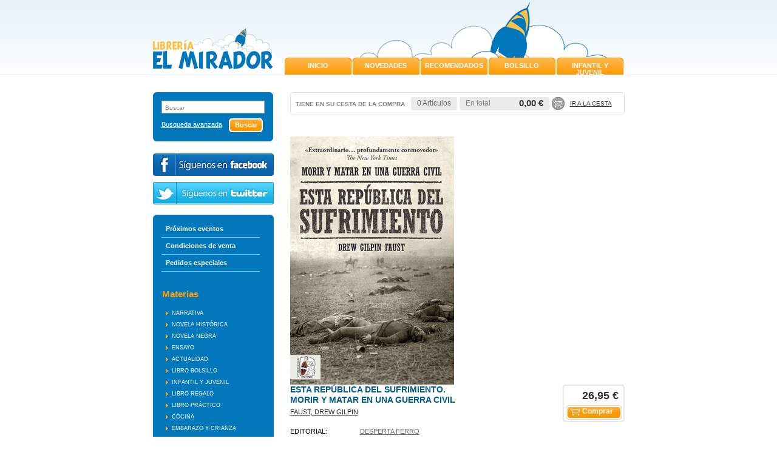

--- FILE ---
content_type: text/html
request_url: http://www.libreriaelmirador.es/libro/esta-republica-del-sufrimiento_66125
body_size: 4868
content:
<!DOCTYPE html PUBLIC "-//W3C//DTD XHTML 1.0 Transitional//EN"
     "http://www.w3.org/TR/xhtml1/DTD/xhtml1-transitional.dtd">
<html>
<head>
<meta http-equiv="Content-Type" content="text/html; charset=iso-8859-1">
<title>ESTA REPÚBLICA DEL SUFRIMIENTO - Librería El Mirador</title>
<meta name="description" content="ESTA REPÚBLICA DEL SUFRIMIENTO. MORIR Y MATAR EN UNA GUERRA CIVIL, FAUST, DREW GILPIN, 26,95&euro;. Durante la Guerra de Secesión de Estados Unidos, más de seiscient..." />
<meta name="keywords" content="ESTA REPÚBLICA DEL SUFRIMIENTO. MORIR Y MATAR EN UNA GUERRA CIVIL, FAUST, DREW GILPIN" />
<meta name="revisit" content="15 days" />
<meta name="revisit-after" content="1 days" />

<meta property="og:image" content="/foto/muestraPortada.php?id=9788412498554"/>

			<meta name="robots" content="index,follow" />
		<meta name="googlebot" content="index, follow" />
	
<link rel="canonical" href="http://www.libreriaelmirador.es/libro/esta-republica-del-sufrimiento_66125" />
<!--[if lte IE 6]>
<link rel="stylesheet" type="text/css" href="/css/ie6.css" />
<![endif]-->


			<link rel="stylesheet" type="text/css" href="/min/b=css&f=layout.css,estilos.css,navegacion.css,cesta_compra.css,base.css" />
		<script type="text/javascript" src="/min/b=js&f=jquery.js,check.js,util.js,general.js" ></script>
	


	<script type="text/javascript">
var rutaImg = "/images";
	var VALORACIONES_LIBROS = false;
var EBOOKS = "L";
var logeado = false;
var rutaEbooks = "/unclick";
</script>
<script type="text/javascript" src="http://www.google.com/jsapi" charset="utf-8"></script>
<link rel="stylesheet" type="text/css" href="/css/googlebooks.css" />
<script src="/js/detalleBase.js" type="text/javascript"></script>



<script type="text/javascript">

  var _gaq = _gaq || [];
  _gaq.push(['_setAccount', 'UA-37202897-1']);
  _gaq.push(['_trackPageview']);
  _gaq.push(['_trackPageLoadTime']);

  (function() {
    var ga = document.createElement('script'); ga.type = 'text/javascript'; ga.async = true;
    ga.src = ('https:' == document.location.protocol ? 'https://ssl' : 'http://www') + '.google-analytics.com/ga.js';
    var s = document.getElementsByTagName('script')[0]; s.parentNode.insertBefore(ga, s);
  })();

</script>
</head>

<body onload=""  itemscope itemtype="http://schema.org/WebPage">
	<div id="cabecera">
		<h1>
			<a href="/index.php"><img title="Ir a la página de inicio" alt="Librería El Mirador" src="/images/logotipo.png"/></a>
			<span class="oculta">						ESTA REPÚBLICA DEL SUFRIMIENTO. MORIR Y MATAR EN UNA GUERRA CIVIL
					</span>
		</h1>
		<div id="idiomas">
				</div>
		<!--<div class="banner_top"><div class="phone"></div><p>&iquest;Necesita ayuda? 91 001 02 90</p></div>-->
		<div id="pestanyas">
			<ul>
							<li><a href="/especial/portada/1/">INICIO</a></li>
							<li><a href="/grupos/novedades.php">NOVEDADES</a></li>
							<li><a href=" /especial/recomendados/9/">RECOMENDADOS</a></li>
							<li><a href="/especial/bolsillo/5/">BOLSILLO</a></li>
							<li><a href=" /especial/infantil-y-juvenil/8/">INFANTIL Y JUVENIL</a></li>
						</ul>
		</div>
	</div>
	<div id="principal">
		<div id="colizq">
			<div id="buscador">
				<div class="central">
					<form name="formBusRapida" id="busqueda" action="/busqueda/listaLibros.php" method="get" onsubmit="return busRapida()">
						<input type="hidden" name="tipoBus" id="tipoBus" value="full" />
						<div class="search-word">
							<input class="texto" type="text" name="palabrasBusqueda" onclick="this.value = ''" value="Buscar"/>
						</div>
												
						<div>
							<input type="submit" name="boton" value="Buscar" class="btn_buscar" />
						</div>
					</form>
					<a href="/busqueda/buscadorAvanzado.php" class="avanzado">Busqueda avanzada</a>
				</div>	
				<div class="pie_buscador"></div>
			</div>	
			<div id="redes_sociales">
						<a class="facebook" title="Síguenos en facebook" target="_blank" href="http://www.facebook.com/pages/Librer%C3%ADa-El-Mirador/447624241964927"></a>
						<a class="twitter" title="Síguenos en twitter" target="_blank" href="https://twitter.com/libreriamirador"></a>
					</div>
			<div id="otrosizq">
				<div id="otrosizqcenter">	
					<div id="menu">
						<ul>
							<!--
														<li class="menu_act"><a href="/index.php">Inicio</a></li>
							-->
														<li><a href="/actividades/eventos.php">Próximos eventos</a></li>
																																			<li><a href="/paginaParrafos.php?codigo=3">Condiciones de venta</a></li>
														<li><a href="/pedido_especial/formPedido.php">Pedidos especiales</a></li>
																													
													</ul>
					</div>
				
						<h2>Materias</h2> 
						<div id="menu_materias">
							<ul>
																<li ><span><a href="/libros-de/narrativa-01/" title="NARRATIVA">NARRATIVA</a></span></li>
																<li ><span><a href="/libros-de/novela-historica-02/" title="NOVELA HISTÓRICA">NOVELA HISTÓRICA</a></span></li>
																<li ><span><a href="/libros-de/novela-negra-03/" title="NOVELA NEGRA">NOVELA NEGRA</a></span></li>
																<li ><span><a href="/libros-de/ensayo-04/" title="ENSAYO">ENSAYO</a></span></li>
																<li ><span><a href="/libros-de/actualidad-05/" title="ACTUALIDAD">ACTUALIDAD</a></span></li>
																<li ><span><a href="/libros-de/libro-bolsillo-10/" title="LIBRO BOLSILLO">LIBRO BOLSILLO</a></span></li>
																<li ><span><a href="/libros-de/infantil-y-juvenil-11/" title="INFANTIL Y JUVENIL">INFANTIL Y JUVENIL</a></span></li>
																<li ><span><a href="/libros-de/libro-regalo-12/" title="LIBRO REGALO">LIBRO REGALO</a></span></li>
																<li ><span><a href="/libros-de/libro-practico-13/" title="LIBRO PRÁCTICO">LIBRO PRÁCTICO</a></span></li>
																<li ><span><a href="/libros-de/cocina-14/" title="COCINA">COCINA</a></span></li>
																<li ><span><a href="/libros-de/embarazo-y-crianza-17/" title="EMBARAZO Y CRIANZA">EMBARAZO Y CRIANZA</a></span></li>
																<li ><span><a href="/libros-de/madrid-18/" title="MADRID">MADRID</a></span></li>
																<li ><span><a href="/libros-de/educacion-19/" title="EDUCACIÓN">EDUCACIÓN</a></span></li>
																<li ><span><a href="/libros-de/libro-de-texto-20/" title="LIBRO DE TEXTO">LIBRO DE TEXTO</a></span></li>
																<li ><span><a href="/libros-de/cuadernos-de-vacaciones-21/" title="CUADERNOS DE VACACIONES">CUADERNOS DE VACACIONES</a></span></li>
															</ul>
						</div>
						
												
												
												
												
					</div>
				<div class="pie_buscador"></div>
			</div>
			
				</div>

		<div id="colcentral">
			<div id="cesta">
				<div id="tt_products_minibasket">
					<div class="content">
						<h3>TIENE EN SU CESTA DE LA COMPRA</h3>
						<div class="minificha">
							<form method="post" action="###FORM_URL###">
								<dl class="dublincore">
									<dd class="cantidad">0 Artículos</dd>
								</dl>
							</form>
						</div>
						<p class="basket"><span>  En total</span>  <strong>0,00 &euro;</strong></p>		
						<div class="shoplinks"><a href="/cesta/cestaCompra.php">Ir a la cesta</a></div>
					</div>
				</div>
				<div class="right_cesta"></div>
			</div>			<div id="contenido">
			<div class="product_note"></div>
			<div class="fichaDetalle">
				<img src="/foto/muestraPortada.php?id=9788412498554&amp;size=big" title="ESTA REPÚBLICA DEL SUFRIMIENTO" alt="ESTA REPÚBLICA DEL SUFRIMIENTO" border="0"/>
				<dl class="summary">
					<dt class="titulo">Título:</dt>
					<dd class="titulo">ESTA REPÚBLICA DEL SUFRIMIENTO. MORIR Y MATAR EN UNA GUERRA CIVIL</dd>
					<div class="clear"></div>
					<dt class="subheader">Subtítulo:</dt>
					<dd class="subheader"><strong></strong></dd>
					<div class="clear"></div>
					<dt class="autor">Autor:</dt>
					<dd class="autor">					<a href="/autor/faust-drew-gilpin/" title="Ver los libros del autor: FAUST, DREW GILPIN">FAUST, DREW GILPIN</a>
	



</dd>
					<div class="clear"></div>
					
					
					<dt>Editorial:</dt>
					<dd  class="editorial"><a href="/editorial/desperta-ferro/880/" title="Mostrar todos los libros de la editorial">DESPERTA FERRO</a></dd>
					<div class="clear"></div>
					
																	<dt>Año de edición: </dt>
						<dd>2023</dd>
						<div class="clear"></div>
																
															
					<dt>ISBN:</dt>
					<dd>978-84-124985-5-4</dd>
					<div class="clear"></div>
					
										<dt>Páginas:</dt>
					<dd>360</dd>
					<div class="clear"></div>
										
                    	                    							<dt>Encuadernación:</dt>
												<dd>Rústica</dd>
						<div class="clear"></div>
															
										
					
										
				<!-- 	
										<dt>Encuadernación:</dt>
					<dd>Rústica</dd>
					<div class="clear"></div>
										
					<dt>Disponibilidad:</dt>
					
											<dd>Disponible en 2 semanas</dd>
						
					<div class="clear"></div>
				 -->
	
						
						<dt>Disponibilidad:</dt>
						
													<dd>
																	Disponible en 2 semanas
															</dd>
												
								
						
										
					<!--   -->
					
					
				</dl>
				
						<div class="precioDetalle">
							<!--strong>26,95 &euro;</strong-->
							
															<strong>26,95 &euro;</strong>
				            	
														
											
																<a href="/cesta/insCarrito.php?codArticulo=66125" class="agregardetalle">Comprar</a>
																					</div>
																
			</div>
			<div class="clear"></div><br/>
			
			<!--div id="googlebooks">
				<a id="9788412498554" style="display:none" href="#" onclick="ProcessPreview('9788412498554')">
					<img src="/images/gbs_button_es.png" border="0" style="margin:0"/>
				</a>
				<script src="http://books.google.com/books?bibkeys=9788412498554&jscmd=viewapi&callback=ProcessGBSBookInfo"></script>
			</div>			
			<div class="clear"></div-->
			
			
			
						
						
						
						<div class="sinopsis">
				<h3>Sinopsis</h3>
												<p class="bodytext">Durante la Guerra de Secesión de Estados Unidos, más de seiscientos mil soldados perdieron la vida, una carnicería sin precedentes que, en términos actuales, equivaldría a seis millones de personas. La escalofriante escala de mortandad y la devastación fue tal que no solo afectó a la existencia de centenares de miles de individuos, sino que tuvo un impacto profundísimo en la vida y la psique colectiva de la nación. En el monumental y multipremiado Esta República del sufrimiento. Morir y matar en una guerra civil, Drew Gilpin Faust, experta en la Guerra de Secesión y primera presidenta de la Universidad de Harvard, describe cómo una cultura profundamente religiosa como la estadounidense pugnó por tratar de conciliar la idea de matar al prójimo o morir por una causa que no todos compartían con su creencia en un Dios benevolente, cómo madres, padres, hermanos o hijos tuvieron que encajar la pérdida de sus seres queridos y cómo los supervivientes de esta ordalía debieron rehacer y continuar sus vidas. A lo largo de Esta República del sufrimiento. Morir y matar en una guerra civil, escuchamos las voces de los soldados y de sus familias, de estadistas, generales, predicadores, poetas, cirujanos, enfermeras, del Norte y del Sur, que se conjugan para transmitir vívidamente cuál fue la experiencia más fundamental y ampliamente compartida de esta guerra, como lo es de todas: la muerte. Una lectura tan humana como sobrecogedora que desnuda a la guerra de cualquier romanticismo y visibiliza las profundas cicatrices que los conflictos civiles, como lo fue la Guerra de Secesión y como lo han sido tantos otros, dejan en las sociedades.<BR>	<BR>	Ganador del John W. Kluge Prize for Achievement in the Study of Humanity en 2018<BR>	<BR>	Ganador del Bancroft Prize en 2009<BR>	<BR>	Finalista del National Book Award en 2008<BR>	<BR>	Finalista del Premio Pulitzer de Historia en 2009 </p>
							</div>
			
													
						
						
						
	        <div id="modal" class="modal" style="height:500px; display:none">
	               <span class="close-modal"><a href="javascript:void(0);" id="close-modal">Cerrar</a></span>
	               <div id="viewerCanvas" class="window"></div>
	               <a href="javascript:void(0)" id="background" class="background"></a>
	        </div>
			
</div>

		</div>

	</div>
		
	<div id="footer">
		<div class="contenido_footer">
			<div class="menu_footer">
								<a href="http://www.weblibrerias.com/">Desarrollo web</a>&nbsp;&#124;&nbsp;								<a href="/paginaParrafos.php?codigo=1">Aviso legal</a>&nbsp;&#124;&nbsp;								<a href="/paginaParrafos.php?codigo=2">Protección de datos</a>&nbsp;&#124;&nbsp;								<a href="/contacto/formContacto.php">Contacto</a>							</div>
			<div class="datos_footer">
				<p><strong>LIBRER&Iacute;A EL MIRADOR<br /></strong>C/ Molino del Viento, s/n C.C. El Mirador<br />28770 Colmenar Viejo - Madrid<br />Tlf. 91 001 02 90<br />E.<a href="mailto:pedidos@libreriaelmirador.es">pedidos@libreriaelmirador.es</a></p>
			</div>
			<div class="logos_footer">
				<img src="/images/logoMadrid.png" alt=""><p>Esta actividad ha recibido una ayuda para la modernización de las librerías de la Comunidad de Madrid</p>
			</div>
		</div>
	</div>		
	</body>
</html>

--- FILE ---
content_type: text/css
request_url: http://www.libreriaelmirador.es/css/googlebooks.css
body_size: 2144
content:
div.modal{
	position:absolute;
	top:0px;
	bottom:0px;
	left:0px;
	right:0px;
	width:100%;
	height:100%;
	
}
div.modal a.background{
	display:block;
	position:absolute;
	top:0px;
	bottom:0px;
	left:0px;
	right:0px;
	width:100%;
	height:100%;
	background:#000;
	filter:alpha(opacity=30);
	opacity:0.3;
	z-index:1;
	
}
#bookmainsecc{
	/*height:800px;*/
}
div.modal div.window{
	position:fixed;
	padding:10px;
	padding-top:32px;
	margin:auto;
	top:40px;
	left:50%;
	width:800px;
	margin-left:-400px;
	height:500px;
	background:#FFF;
	z-index:2;	
	
	_margin:auto;
	_top:12px;
	_position:relative;
	_left:0;	
}

/*div.modal .close-modal{
	display:block;
	position:fixed;
	width:800px;
	left:50%;
	margin:auto;
	margin-left:-400px;
	top:40px; 
	z-index:3;	
	
	_margin:auto;
	_position:relative;
	_left:0;
	
}*/
div.modal .close-modal{
	display:block;
	position:fixed;
	width:800px;
	left:50%;
	/*right:20px;*/
	margin:auto;
	margin-left:-400px;
	/*top:40px; */
	top:13px;
	z-index:3;	
	
	_margin:auto;
	_position:relative;
	_left:0;
	
}

div.modal .close-modal a{
	display:block;
	float:right;
	width:80px;
	height:22px;
	margin-top:5px;
	background:url(../images/boton-close.png) no-repeat top left;
	text-indent:-100000px;
}


#flashpaper{
	bottom:0;
	height:100%;
	left:0;
	position:absolute;
	right:0;
	top:0;
	width:100%;
}
#flashpaper div.window{
	position:fixed;
	padding:0;
	margin:auto;
	top:40px;
	left:50%;
	width:800px;
	margin-left:-400px;
	height:500px;
	background:#FFF;
	z-index:2;	
	
	_margin:auto;
	_top:12px;
	_position:relative;
	_left:0;	
}


#flashpaper .close-modal{
	display:block;
	position:fixed;
	width:800px;
	left:50%;
	/*right:20px;*/
	margin:auto;
	margin-left:-400px;
	/*top:40px; */
	top:13px;
	z-index:3;	
	
	_margin:auto;
	_position:relative;
	_left:0;
	
}
#flashpaper .close-modal input{
	border:none;
	display:block;
	float:right;
	width:80px;
	height:22px;
	margin-top:5px;
	background:url(../images/boton-close.png) no-repeat top left;
	text-indent:-100000px;
}


